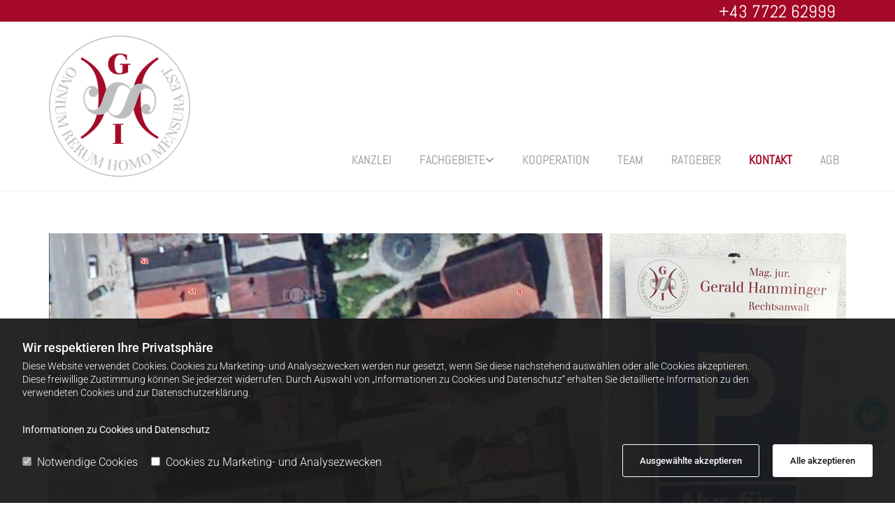

--- FILE ---
content_type: text/html; charset=UTF-8
request_url: https://www.ra-hamminger.com/kontakt
body_size: 11793
content:
<!DOCTYPE html> <html lang="de" data-currency="USD" data-lang="de" data-countrycode="de_DE" data-rHash="db5569cb0ceea481c9c118d35dbc0a14" dir="auto"> <head> <meta charset="UTF-8"/> <script>window.isCookieOptIn = true; window.whitelistedDomains = ["cdnmns\\.com","hcaptcha","youtube\\.com","ytimg\\.com","extra\\-cdn\\.com"];</script> <script> var doNoTrack = localStorage.getItem('mono_donottrack'); window.YETT_WHITELIST = [ /.*/ ]; window.YETT_UNBLOCKINLINE = true; if( window.isCookieOptIn && doNoTrack === null || String(doNoTrack) === 'true' ) { window.YETT_WHITELIST = [ new RegExp('(' + window.location.host + '|^)/assets/js(?!/reseller/padigital(-test)?)'), ].concat( window.whitelistedDomains.map( function(domain) { return new RegExp(domain); }) ); } !function(t,e){"object"==typeof exports&&"undefined"!=typeof module?e(exports):"function"==typeof define&&define.amd?define(["exports"],e):e((t=t||self).yett={})}(this,function(t){"use strict";window.MutationObserver||(window.MutationObserver=function(m){function a(t){this.i=[],this.m=t}function w(t){var e,n={type:null,target:null,addedNodes:[],removedNodes:[],previousSibling:null,nextSibling:null,attributeName:null,attributeNamespace:null,oldValue:null};for(e in t)n[e]!==m&&t[e]!==m&&(n[e]=t[e]);return n}function o(r,i){var a=l(r,i);return function(t){var e=t.length;if(i.a&&3===r.nodeType&&r.nodeValue!==a.a&&t.push(new w({type:"characterData",target:r,oldValue:a.a})),i.b&&a.b&&k(t,r,a.b,i.f),i.c||i.g)var n=function(b,t,e,h){function v(t,e,n,r,i){var a,o,l,c=t.length-1;for(i=-~((c-i)/2);l=t.pop();)a=n[l.j],o=r[l.l],h.c&&i&&Math.abs(l.j-l.l)>=c&&(b.push(w({type:"childList",target:e,addedNodes:[a],removedNodes:[a],nextSibling:a.nextSibling,previousSibling:a.previousSibling})),i--),h.b&&o.b&&k(b,a,o.b,h.f),h.a&&3===a.nodeType&&a.nodeValue!==o.a&&b.push(w({type:"characterData",target:a,oldValue:o.a})),h.g&&g(a,o)}function g(t,e){for(var n,r,i,a,o,l=t.childNodes,c=e.c,u=l.length,s=c?c.length:0,d=0,p=0,f=0;p<u||f<s;)(a=l[p])===(o=(i=c[f])&&i.node)?(h.b&&i.b&&k(b,a,i.b,h.f),h.a&&i.a!==m&&a.nodeValue!==i.a&&b.push(w({type:"characterData",target:a,oldValue:i.a})),r&&v(r,t,l,c,d),h.g&&(a.childNodes.length||i.c&&i.c.length)&&g(a,i),p++,f++):(y=!0,n||(n={},r=[]),a&&(n[i=S(a)]||(n[i]=!0,-1===(i=x(c,a,f,"node"))?h.c&&(b.push(w({type:"childList",target:t,addedNodes:[a],nextSibling:a.nextSibling,previousSibling:a.previousSibling})),d++):r.push({j:p,l:i})),p++),o&&o!==l[p]&&(n[i=S(o)]||(n[i]=!0,-1===(i=x(l,o,p))?h.c&&(b.push(w({type:"childList",target:e.node,removedNodes:[o],nextSibling:c[f+1],previousSibling:c[f-1]})),d--):r.push({j:i,l:f})),f++));r&&v(r,t,l,c,d)}var y;return g(t,e),y}(t,r,a,i);!n&&t.length===e||(a=l(r,i))}}function k(t,e,n,r){for(var i,a,o={},l=e.attributes,c=l.length;c--;)a=(i=l[c]).name,r&&r[a]===m||(u(e,i)!==n[a]&&t.push(w({type:"attributes",target:e,attributeName:a,oldValue:n[a],attributeNamespace:i.namespaceURI})),o[a]=!0);for(a in n)o[a]||t.push(w({target:e,type:"attributes",attributeName:a,oldValue:n[a]}))}function l(t,r){var i=!0;return function t(n){var e={node:n};return!r.a||3!==n.nodeType&&8!==n.nodeType?(r.b&&i&&1===n.nodeType&&(e.b=c(n.attributes,function(t,e){return r.f&&!r.f[e.name]||(t[e.name]=u(n,e)),t},{})),i&&(r.c||r.a||r.b&&r.g)&&(e.c=function(t,e){for(var n=[],r=0;r<t.length;r++)n[r]=e(t[r],r,t);return n}(n.childNodes,t)),i=r.g):e.a=n.nodeValue,e}(t)}function S(e){try{return e.id||(e.mo_id=e.mo_id||n++)}catch(t){try{return e.nodeValue}catch(t){return n++}}}function c(t,e,n){for(var r=0;r<t.length;r++)n=e(n,t[r],r,t);return n}function x(t,e,n,r){for(;n<t.length;n++)if((r?t[n][r]:t[n])===e)return n;return-1}a._period=30,a.prototype={observe:function(t,e){for(var n={b:!!(e.attributes||e.attributeFilter||e.attributeOldValue),c:!!e.childList,g:!!e.subtree,a:!(!e.characterData&&!e.characterDataOldValue)},r=this.i,i=0;i<r.length;i++)r[i].s===t&&r.splice(i,1);e.attributeFilter&&(n.f=c(e.attributeFilter,function(t,e){return t[e]=!0,t},{})),r.push({s:t,o:o(t,n)}),this.h||function(n){!function t(){var e=n.takeRecords();e.length&&n.m(e,n),n.h=setTimeout(t,a._period)}()}(this)},takeRecords:function(){for(var t=[],e=this.i,n=0;n<e.length;n++)e[n].o(t);return t},disconnect:function(){this.i=[],clearTimeout(this.h),this.h=null}};var t=document.createElement("i");t.style.top=0;var u=(t="null"!=t.attributes.style.value)?function(t,e){return e.value}:function(t,e){return"style"!==e.name?e.value:t.style.cssText},n=1;return a}(void 0));function a(e,t){var n=e&&(!t||t!==b)&&(!v.blacklist||v.blacklist.some(function(t){return t.test(e)}))&&(!v.whitelist||v.whitelist.every(function(t){return!t.test(e)}));return n&&-1===r.indexOf(e)&&(r.push(e),console.info("Script src '".concat(e,"' is blocked"))),n}function f(t){var e=t.getAttribute("src");return v.blacklist&&v.blacklist.every(function(t){return!t.test(e)})||v.whitelist&&v.whitelist.some(function(t){return t.test(e)})}var b="javascript/blocked",h=window.YETT_UNBLOCKINLINE||!1,v={blacklist:window.YETT_BLACKLIST,whitelist:window.YETT_WHITELIST},g={blacklisted:[]},r=[],y=new MutationObserver(function(t){for(var e=0;e<t.length;e++)for(var i=t[e].addedNodes,n=function(t){var n=i[t];if(1===n.nodeType&&"SCRIPT"===n.tagName&&!n.hasAttribute("data-noblock")){var e=n.src,r=n.type;if(a(e,r)){g.blacklisted.push(n.cloneNode()),n.type=b;n.addEventListener("beforescriptexecute",function t(e){n.getAttribute("type")===b&&e.preventDefault(),n.removeEventListener("beforescriptexecute",t)}),n.parentElement&&n.parentElement.removeChild(n)}}},r=0;r<i.length;r++)n(r)});y.observe(document.documentElement,{childList:!0,subtree:!0});var o=document.createElement;document.createElement=function(){for(var t=arguments.length,e=new Array(t),n=0;n<t;n++)e[n]=arguments[n];if("script"!==e[0].toLowerCase())return o.bind(document).apply(void 0,e);var r=o.bind(document).apply(void 0,e),i=r.setAttribute.bind(r);try{Object.defineProperties(r,{src:{get:function(){return r.getAttribute("src")},set:function(t){return a(t,r.type)&&!r.hasAttribute("data-noblock")&&i("type",b),i("src",t),!0}},type:{set:function(t){var e=a(r.src,r.type)&&!r.hasAttribute("data-noblock")?b:t;return i("type",e),!0}}}),r.setAttribute=function(t,e){"type"===t||"src"===t?r[t]=e:HTMLScriptElement.prototype.setAttribute.call(r,t,e)}}catch(t){console.warn("Yett: unable to prevent script execution for script src ",r.src,".\n",'A likely cause would be because you are using a third-party browser extension that monkey patches the "document.createElement" function.')}return r};var m=new RegExp("[|\\{}()[\\]^$+*?.]","g");t.unblock=function(){for(var t=arguments.length,n=new Array(t),e=0;e<t;e++)n[e]=arguments[e];n.length<1?(v.blacklist=[],v.whitelist=[]):(v.blacklist&&(v.blacklist=v.blacklist.filter(function(e){return n.every(function(t){return"string"==typeof t?!e.test(t):t instanceof RegExp?e.toString()!==t.toString():void 0})})),v.whitelist&&(v.whitelist=v.whitelist.concat(n.map(function(e){if("string"==typeof e){var n=".*"+e.replace(m,"\\$&")+".*";if(v.whitelist.every(function(t){return t.toString()!==n.toString()}))return new RegExp(n)}else if(e instanceof RegExp&&v.whitelist.every(function(t){return t.toString()!==e.toString()}))return e;return null}).filter(Boolean))));for(var r=document.querySelectorAll('script[type="'.concat(b,'"]')),i=0;i<r.length;i++){var a=r[i];f(a)&&(a.type="application/javascript",g.blacklisted.push(a),a.parentElement.removeChild(a))}for(var o=g.blacklisted.length-1;0<=o;--o){var l=g.blacklisted[o];if(f(l)){var c=document.createElement("script");c.setAttribute("src",l.src),c.setAttribute("type","application/javascript"),document.head.appendChild(c),g.blacklisted.splice(o,1)}}if(v.blacklist&&v.blacklist.length<1&&y.disconnect(),h)for(var u=document.querySelectorAll('script[type="javascript/inlineblocked"]'),s=0;s<u.length;s++){var d=u[s],p=document.createElement("script");p.type="text/javascript",p.innerText=d.innerText,d.parentNode.replaceChild(p,d)}},Object.defineProperty(t,"__esModule",{value:!0})}); </script><meta property="og:type" content="website"><meta property="og:url" content="https://www.ra-hamminger.com/kontakt"><meta property="og:image" content="https://www.ra-hamminger.com"><link rel='canonical' href='https://www.ra-hamminger.com/kontakt'/><meta name="viewport" content="width=device-width, initial-scale=1"><link rel='shortcut icon' type='image/x-icon' href='https://site-assets.cdnmns.com/108ab34d214b6bd35fa24bb0b75a9731/css/img/favicon.ico'/><link rel="preload" href="https://css-fonts.eu.extra-cdn.com/css?family=Roboto:300,500&display=swap" as="style"><link href="https://css-fonts.eu.extra-cdn.com/css?family=Roboto:300,500&display=swap" rel="stylesheet"><link rel="stylesheet" href="https://site-assets.cdnmns.com/108ab34d214b6bd35fa24bb0b75a9731/css/grids.css?1768836001521"><link rel="stylesheet" href="https://site-assets.cdnmns.com/108ab34d214b6bd35fa24bb0b75a9731/css/hcaptcha.css?1768836001521"><link rel="stylesheet" href="/assets/user-style.css?1755514718"><link rel="stylesheet" id="style_site" href="/assets/sitestyle.css?1755514718"><link rel="stylesheet" href="https://site-assets.cdnmns.com/108ab34d214b6bd35fa24bb0b75a9731/css/external-libs.css?1768836001521"><!--[if lt IE 9]><script src="https://site-assets.cdnmns.com/108ab34d214b6bd35fa24bb0b75a9731/js/html5shiv.js"></script><script src="https://site-assets.cdnmns.com/108ab34d214b6bd35fa24bb0b75a9731/js/respond.js"></script><![endif]--><script>if ('serviceWorker' in navigator){navigator.serviceWorker.getRegistrations().then(function(registrations) { for(registration in registrations) { registration.unregister(); }}); }</script><link rel="preconnect" href="https://site-assets.cdnmns.com/" crossorigin><link rel="preconnect" href="https://fonts.prod.extra-cdn.com/" crossorigin><style> #infobar { bottom: 0; top: inherit; } .stickyEngagementWrapper { top: 300px !important; } </style> <meta name="google-site-verification" content="q1bcy0AwUrlKVlpNFW5TI6ZfAcQSxMzdK1YXtBIFDgE"/> <meta name="google-site-verification" content="cS1RxxjtGB-w1MHHazyfZ1pw80aJIwbMIu839bqTLbI"/> <script>window.ASSETSURL='https://site-assets.cdnmns.com/108ab34d214b6bd35fa24bb0b75a9731';</script></head> <body id="p1229" data-dateformat='d/m/Y' data-req="engagements,lazyload,quicklink"> <script> var dataLayer = dataLayer || []; dataLayer = [{ 'envelopeID': '882313', 'industry': '', 'customer_ua_accountID': '', 'envelopeHostname': 'www.ra-hamminger.com', 'SID': '474175', 'cms': 'm' }]; </script> <script>(function(w,d,s,l,i){w[l]=w[l]||[];w[l].push({'gtm.start': new Date().getTime(),event:'gtm.js'});var f=d.getElementsByTagName(s)[0], j=d.createElement(s),dl=l!='dataLayer'?'&l='+l:'';j.async=true;j.src= 'https://www.googletagmanager.com/gtm.js?id='+i+dl;f.parentNode.insertBefore(j,f); })(window,document,'script','dataLayer','GTM-TVLVC2');</script> <script src='https://site-assets.cdnmns.com/108ab34d214b6bd35fa24bb0b75a9731/js/reseller/herold/herold_tracker.js'></script> <div id="r5001" class="row designRow"> <div class="container container-fluid"><div class="col col-sm-12"> <header data-req="headerfixed" data-settings="headerfixed-lg,headerfixed-md,headerfixed-sm,headerminify-lg,headerminify-md,headerminify-sm"><div id="r3894" class="row "> <div class="container container-fixed "><div id="c4480" class="col col-sm-12 col-lg-12 col-md-12"><div id="m2426" class="module text"><p class="custom5" style="text-align: right;"><span class="iconfont "></span>&nbsp;<a data-global="phone"  href="tel:+43772262999" data-track-event="click" data-track-action="phone_link">+43 7722 62999</a></p></div> </div> </div> </div> <div id="r5000" class="row "> <div class="container container-fixed "><div id="c5000" class="col col-sm-10 col-lg-4 col-md-3"><a href="/"  title="Logo" aria-label="Logo" class="imageModuleWrap" id="w_m1985" data-track-event="click" data-track-action="internal_link_clicked"> <img src="[data-uri]" alt="Company Logo" data-author="" width="2190" height="2190" fetchpriority="high"/> <noscript data-lazyload-src="/uploads/kpopOGl8/216x0_202x0/Logo_1.png" data-lazyload-id="m1985" data-lazyload-class="module image" data-lazyload-alt="Company Logo"> <img id="m1985" class="module image" src="/uploads/kpopOGl8/216x0_202x0/Logo_1.png" alt="Company Logo" width="2190" height="2190" data-author="" fetchpriority="high"/> </noscript> </a> </div> <div id="c4354" class="col col-sm-2 col-lg-8 col-md-12 flexCol"><div id="m4218" class="module autospacer"></div> <div class="flexWrap"> <nav id="m5000" class="module nav" data-settings="vertical=false,direction=right,push=true,activeParent=false,verticalNav-sm=true" aria-label="Navigation" tabindex="-1"> <ul class="navContainer"><li class=""> <a href="/" data-track-event="click" data-track-action="internal_link_clicked">Kanzlei</a> </li><li class=""> <a href="/fachgebiete" data-track-event="click" data-track-action="internal_link_clicked">Fachgebiete</a> <ul><li class=""> <a href="/fachgebiete/konsumentenrechte" data-track-event="click" data-track-action="internal_link_clicked">Konsumentenrechte</a> </li><li class=""> <a href="/fachgebiete/erbrecht" data-track-event="click" data-track-action="internal_link_clicked">Erbschaft planen</a> </li></ul> </li><li class=""> <a href="/kooperation" data-track-event="click" data-track-action="internal_link_clicked">Kooperation</a> </li><li class=""> <a href="/team" data-track-event="click" data-track-action="internal_link_clicked">Team</a> </li><li class=""> <a href="/ratgeber" data-track-event="click" data-track-action="internal_link_clicked">Ratgeber</a> </li><li class=" active"> <a href="/kontakt" data-track-event="click" data-track-action="internal_link_clicked">Kontakt</a> </li><li class=" hidden-lg hidden-md hidden-sm"> <a href="/impressum" data-track-event="click" data-track-action="internal_link_clicked">Impressum</a> </li><li class=" hidden-lg hidden-md hidden-sm"> <a href="/datenschutzerklarung" data-track-event="click" data-track-action="internal_link_clicked">Datenschutzerklärung</a> </li><li class=""> <a href="/agb" data-track-event="click" data-track-action="internal_link_clicked">AGB</a> </li></ul> </nav></div> </div> </div> </div> </header><div id="r5002" role="main" class="row designRow"> <div class="container container-fluid"><div class="col col-sm-12"><div id="r2005" class="row "> <div class="container container-fixed"><div id="c3919" class="col col-sm-12"> <div class="imageModuleWrap" id="w_m3806"> <img src="[data-uri]" alt="" data-author="" width="1885" height="925" fetchpriority="high"/> <noscript data-lazyload-src="/uploads/eBZN4ANW/767x0_1140x0/2Parkplatz2.jpg" data-lazyload-id="m3806" data-lazyload-class="module image" data-lazyload-alt=""> <img id="m3806" class="module image" src="/uploads/eBZN4ANW/767x0_1140x0/2Parkplatz2.jpg" alt="" width="1885" height="925" data-author="" fetchpriority="high"/> </noscript> </div></div> </div> </div> <div class="row "> <div class="container container-fixed"><div id="c2712" class="col col-sm-12 col-lg-12 col-md-11"><div id="m1437" class="module text"><h2 class="subtitle">Standort&nbsp;</h2><p class="bodytext">Die Kanzlei Hamminger befindet sich <span style="font-weight: bold;">im Zentrum von 5280 Braunau am Inn</span>. Die Hauptkanzlei befindet sich im 1. Stock.</p><p class="bodytext">Auf vorherige Anfrage ist auch eine barrierefreie Beratung (Rollstuhl, Rollator, etc.) in einem Gebäude in unmittelbarer Nähe der Kanzlei möglich.</p><p>&nbsp;</p><p>&nbsp;</p><p class="subtitle">Parkplatz</p><p class="bodytext">Die Kanzlei verfügt über einen Kunden-Parkplatz in der Linzer Straße, der für Kunden der Kanzlei kostenlos ist. Der Kundenparkplatz ist ausgeschildert und befindet sich neben dem Lokal „Gugg“, etwa 50 Meter westlich des Kanzleieinganges in der Linzer Straße.&nbsp;</p></div> </div> </div> </div> <div class="row "> <div class="container container-fixed"><div id="c2276" class="col col-sm-12 col-lg-5 col-md-6"><div id="m4474" class="module text"><p class="headline" style="text-align: left;">Mag. Gerald Hamminger</p><p class="bodytext" style="text-align: left;">Linzer Straße 1</p><p class="bodytext" style="text-align: left;">5280&nbsp;Braunau am Inn</p><p class="bodytext" style="text-align: left;">&nbsp;</p><p class="bodytext" style="text-align: left;">Austria</p><p class="bodytext" style="text-align: center;">&nbsp;</p><p class="bodytext" style="text-align: left;"><a data-global="phone"  href="tel:+43772262999" data-track-event="click" data-track-action="phone_link"><span class="monoglobalWrap">+43 7722 62999</span></a></p><p class="bodytext" style="text-align: left;"><a href="mailto:âhamminger@rabr.atâ" data-track-event="click" data-track-action="email_link">hamminger@rabr.at</a></p></div> <div id="m4954" class="module text"><h2 class="preamble" style="text-align: center;">Öffnungszeiten</h2><p><br></p></div> </div> <div class="col col-sm-12 col-lg-7 col-md-6"><div id="m2032" class="module text"><h2 class="subtitle">Anfrage</h2></div> <form method="post" id="m2542" class="module form" data-url="?m=m2542" data-req="form,ext-https://js.hcaptcha.com/1/api.js?onload=formsInitHcaptcha&render=explicit" data-settings="margin=1" data-track-action="custom_form" onsubmit="return _monoForm.submitForm(this);"> <div class="fields clear"> <div class="field w100 "> <label for="m2542_field_0">Name</label> <input type="text" name="field_0" autocomplete="on" id="m2542_field_0" placeholder=""/> </div> <div class="field w100 "> <label for="m2542_field_1">Telefon</label> <input type="text" name="field_1" autocomplete="on" id="m2542_field_1" placeholder=""/> </div> <div class="field w100 "> <label for="m2542_field_2">E-Mail*</label> <input type="text" data-type="email" name="field_2" autocomplete="email" id="m2542_field_2" placeholder="" data-required="true" aria-required="true"/> </div> <div class="field w100 "> <label for="m2542_field_3">Nachricht*</label> <textarea name="field_3" id="m2542_field_3" data-required="true" aria-required="true" placeholder=""></textarea> </div> <input type="hidden" name="__requestToken" value="77097b72f5ddc2543729c1daa561dfd3845af50735ff8d4a801a69352f47b324"/> <div class="field veiled" style="display:none;height:0px" aria-hidden="true" tabindex="-1"> <label for="92ae67bc" style="display: none;">Spam protection</label> <textarea id="92ae67bc" name="92ae67bc" placeholder="Lorem ipsum"></textarea> </div> <input type="hidden" name="_ha_seed" value="92ae67bc"/> </div> <div class="optins clear"> <div class="field w100 optin"> <div class="form_option"><input type="checkbox" name="optin_field_0" id="m2542_optin_field_0" value="1" data-required="true"/><label class="label_optin_field_0" for="m2542_optin_field_0"><a class="optinLink" rel="nofollow noopener" target="_blank" href="/datenschutzerklarung" data-track-event="click" data-track-action="internal_link_clicked">Es werden personenbezogene Daten übermittelt und für die in der Datenschutzerklärung beschriebenen Zwecke verwendet. *</a></label> </div> </div> </div> <div class="h-captcha" data-sitekey="76e5ed29-5d40-4f15-b471-4c89196dac3b" data-callback="onHcaptchaSuccess" data-invisible="true"></div> <div id="errors_m2542"> </div> <input type="hidden" name="form_m2542" value="1"> <input type="submit" class="button " value="Absenden"> <div class="hcaptcha-badge bodytext hide bottomright"> <div class="hcaptcha-badge-logo-wrapper"> <div class="hcaptcha-badge-logo"></div> <div class="hcaptcha-badge-text">hCaptcha</div> </div> <div class="hcaptcha-badge-legal">Diese Webseite ist durch hCaptcha geschützt. Es gelten die
<a href="https://hcaptcha.com/privacy">Datenschutz-Bestimmungen</a> und
<a href="https://hcaptcha.com/terms">Geschäftsbedingungen</a>.</div> </div> </form> </div> </div> </div> <div id="r3197" class="row "> <div class="container container-fluid"><div id="c3585" class="col col-sm-12"><div id="m1655" class="module map osmap" data-url="?m=m1655" data-req="mapbox-gl,leaflet,osmap"> <div class="map-container cookieconsent-optin-marketing" aria-label="Linzer Straße 1, Braunau am Inn, , 5280" data-address="Linzer Straße 1, Braunau am Inn, , 5280" data-zoom="16"></div> </div> </div> </div> </div> </div> </div> </div> <footer><div id="r1074" class="row "> <div class="container container-fixed colsStack"><div class="col col-sm-12 col-lg-3 col-md-3"><div id="m3477" class="module text"><p class="smallsubtitle">Adresse</p></div> <div id="m1028" class="module text"><p>Mag. Gerald Hamminger</p><p class="footertext">Linzer Straße 1</p><p class="footertext">5280&nbsp;Braunau am Inn</p><p class="footertext">Tel.:&nbsp;<a data-global="phone"  href="tel:+43772262999" data-track-event="click" data-track-action="phone_link">+43 7722 62999</a><br></p><p class="footertext">E-Mail:&nbsp;<a href="mailto:hamminger@rabr.at" data-track-event="click" data-track-action="email_link">hamminger@rabr.at</a></p></div> </div> <div class="col col-md-3 col-lg-3 col-sm-12"><div id="m2300" class="module text"><p class="smallsubtitle">Öffnungszeiten</p></div> <div class="module openinghours2" id="m3517"> <p class="day clear footertext"> <span class="dayLabel">Montag - Freitag</span> <span class="ranges"> <span>07:30 - 12:30</span> <span>13:30 - 17:30</span> </span> </p> <p class="day clear footertext"> <span class="dayLabel">Samstag - Sonntag</span> <span class="ranges"> <span>geschlossen</span> </span> </p> </div> </div> <div id="c4692" class="col col-sm-12 col-md-6 col-lg-6"><div id="m4672" class="module map osmap osmap" data-url="?dm=m4672" data-req="mapbox-gl,leaflet,osmap" data-animate=""> <div class="map-container cookieconsent-optin-marketing" aria-label="Linzer Straße 1 5280 Braunau am Inn Austria" data-address="Linzer Straße 1 5280 Braunau am Inn Austria" data-zoom="18"></div> </div> </div> <div class="col col-sm-12 col-md-12 col-lg-12"><div id="m3027" class="module text"><p style="text-align: left;"><a href="/impressum" data-track-event="click" data-track-action="internal_link_clicked">Impressum</a> | <a href="/datenschutzerklarung" data-track-event="click" data-track-action="internal_link_clicked">Datenschutzerklärung</a>&nbsp;|&nbsp;<a href="/kontakt" data-track-event="click" data-track-action="internal_link_clicked">Kontakt</a></p></div> </div> </div> </div> </footer> <!-- Hardcoded border-top-width: 0px; and HEROLD are aware of this hacky fix --> <div class="row brandfooter noPadding" style="border-top-width: 0px;"> <div class="container container-fixed"> <div class="brandTextAlternativeContainer" style="justify-content: space-between;width: 100%;"> <a href='https://www.herold.at/marketing/websites/' target="_blank" rel="noopener" data-track-event="click" data-track-action="link_clicked"> <span class="brandingText" style="padding-right:10px" onmouseover="this.style.textDecoration='underline'" onmouseout="this.style.textDecoration='none'">Website erstellt von HEROLD</span> </a> <a href="https://www.herold.at/marketing/" target="_blank" rel="noopener" data-track-event="click" data-track-action="link_clicked"> <img src="https://site-assets.cdnmns.com/108ab34d214b6bd35fa24bb0b75a9731/css/img/herold/logo.png" alt="Online Marketing von HEROLD"/> </a> </div> </div> </div></div> </div> </div> <a href='#' data-req="scrollTop" class='scrollIcon hidden bottom_right' aria-label="Zum Anfang der Seite gehen" data-track-event="click" data-track-action="internal_link_clicked"> <span></span> </a><script async nomodule src="https://site-assets.cdnmns.com/108ab34d214b6bd35fa24bb0b75a9731/js/loader-polyfills.js?1768836001521"></script><script async src="https://site-assets.cdnmns.com/108ab34d214b6bd35fa24bb0b75a9731/js/loader.js?1768836001521"></script><script type='application/ld+json'>{"@context":"http://schema.org","@type":"LocalBusiness","@id":"https://www.ra-hamminger.com/#global_business","name":"Mag. Gerald Hamminger","address":{"@type":"PostalAddress","streetAddress":"Linzer Stra\u00dfe 1","addressLocality":"Braunau am Inn","addressRegion":"","postalCode":"5280","addressCountry":"Austria"},"email":"hamminger@rabr.at","telephone":"+43 7722 62999","url":"https://www.ra-hamminger.com","openingHoursSpecification":[{"@type":"OpeningHoursSpecification","dayOfWeek":"http://schema.org/Monday","opens":"07:30","closes":"12:30"},{"@type":"OpeningHoursSpecification","dayOfWeek":"http://schema.org/Tuesday","opens":"15:15"},{"@type":"OpeningHoursSpecification","dayOfWeek":"http://schema.org/Wednesday","opens":"00:00","closes":"23:45"},{"@type":"OpeningHoursSpecification","dayOfWeek":"http://schema.org/Thursday","opens":"00:00","closes":"23:45"},{"@type":"OpeningHoursSpecification","dayOfWeek":"http://schema.org/Friday","opens":"00:00","closes":"23:45"},{"@type":"OpeningHoursSpecification","dayOfWeek":"http://schema.org/Saturday","opens":"15:16"},{"@type":"OpeningHoursSpecification","dayOfWeek":"http://schema.org/Sunday"}],"makesOffer":[{"@type":"Offer","url":"","price":"","description":"","name":""}],"logo":"https://www.ra-hamminger.com/uploads/kpopOGl8/Logo_1.png"}</script> <div data-req='monooverlay' data-overlay-content='cookie-overlay'> <div class='overlayHeader'> <p class='overlayTitle'>Informationen zu Cookies und Datenschutz</p> </div> <div class='overlay-content text'><p>Diese Website verwendet Cookies. Dabei handelt es sich um kleine Textdateien, die mit Hilfe des Browsers auf Ihrem Endgerät abgelegt werden. Sie richten keinen Schaden an.</p><p>Cookies, die unbedingt für das Funktionieren der Website erforderlich sind, setzen wir gemäß Art 6 Abs. 1 lit b) DSGVO (Rechtsgrundlage) ein. Alle anderen Cookies werden nur verwendet, sofern Sie gemäß Art 6 Abs. 1 lit a) DSGVO (Rechtsgrundlage) einwilligen.</p><br/> <p>Sie haben das Recht, Ihre Einwilligung jederzeit zu widerrufen. Durch den Widerruf der Einwilligung wird die Rechtmäßigkeit der aufgrund der Einwilligung bis zum Widerruf erfolgten Verarbeitung nicht berührt. Sie sind nicht verpflichtet, eine Einwilligung zu erteilen und Sie können die Dienste der Website auch nutzen, wenn Sie Ihre Einwilligung nicht erteilen oder widerrufen. Es kann jedoch sein, dass die Funktionsfähigkeit der Website eingeschränkt ist, wenn Sie Ihre Einwilligung widerrufen oder einschränken.</p><br/> <p>Das Informationsangebot dieser Website richtet sich nicht an Kinder und Personen, die das 16. Lebensjahr noch nicht vollendet haben.</p><br/> <p>Um Ihre Einwilligung zu widerrufen oder auf gewisse Cookies einzuschränken, haben Sie insbesondere folgende Möglichkeiten:</p><ul><li>Verwenden Sie die Einstellungen Ihres Browsers. Details dazu finden Sie in der Hilfe-Funktion Ihres Browsers.</li><li>Sie können unter <a href=http://www.youronlinechoices.com/uk/your-ad-choices target="_blank" rel="noopener">http://www.youronlinechoices.com/uk/your-ad-choices</a> analysieren lassen, welche Cookies bei Ihnen verwendet werden und diese einzeln oder gesamt deaktivieren lassen. Es handelt sich dabei um ein Angebot der European Interactive Digital Advertising Alliance.</li></ul><p><b>Notwendige Cookies:</b></p><p><b>Die Website kann die folgenden, für die Website essentiellen, Cookies zum Einsatz bringen:</b></p><ul><li><b>Site session</b><br>Zweck: Um Sie von anderen Besucherinnen/Besuchern dieser Website zu unterscheiden.<br>Speicherdauer: Browser Session</li><li><b>Preferred language</b><br>Zweck: Bei mehrsprachigen Websites können wir Ihre bevorzugte Sprache so auch beim nächsten Mal wieder laden.<br>Speicherdauer: 1 Jahr</li><li><b>Currency</b><br>Zweck: Wenn ein Webshop zum Einsatz kommt, können wir bei Ihrem nächsten Besuch dieselbe Währung anzeigen, die Sie gewohnt sind. <br>Speicherdauer: 30 Tage</li></ul><br/> <p><b> Optionale Cookies zu Marketing- und Analysezwecken:</b></p><ul><li><b>Google Recaptcha</b><br>Zweck: Mithilfe von Google Recaptcha können wir validieren, ob Sie ein menschlicher Besucher, oder aber ein automatischer Bot sind. Mit diesem Zweck reduzieren wir Spam-Anfragen über die Website.<br> </li><li><b>Google Analytics</b><br>Zweck: Ermöglicht Analysen zur Anzahl und Dauer von Website-Besuchen. Mithilfe dieser Daten können wir die Website weiter verbessern und an Ihre Anforderungen als Besucher anpassen. <br> </li><li><b>Wufoo</b><br>Zweck: Verfügbarkeit, Versand und Speicherung von Online-Website-Formularen. <br></li><li><b>HEROLD Bewertungen</b><br>Zweck: Anzeige der HEROLD.at User-Bewertungen. <br></li><li><b>Facebook</b><br>Zweck: Anzeige von Social-Media-Beiträgen, Likes u. ä.<br/> Die Inhalte werden direkt von Facebook geladen und es kann zur Übertragung persönlicher Daten an die Server von Facebook kommen. <br></li><li><b> Adplorer</b><br>Zweck: Verwaltung und Tracking von Online-Werbekampagnen. <br></li><li><b>Feratel/Deskline</b><br>Zweck: Anbindung von Online-Buchungs-Diensten. <br></li><li><b>Seekda</b><br>Zweck: Anbindung von Online-Buchungs-Diensten. <br></li><li><b>Easybooking</b><br>Zweck: Anbindung von Online-Buchungs-Diensten. <br></li><li><b>Booking.com</b><br>Zweck: Anbindung von Online-Buchungs-Diensten. <br></li><li><b>Holidaycheck</b><br>Zweck: Bewertung von Dienstleistungen. <br></li><li><b>Google Maps </b><br>Zweck: Bereitstellung von Kartendiensten. <br></li><li><b>Yext</b><br>Zweck: Anzeige einheitlicher Unternehmens- und Leistungs-Daten auf mehreren Kanälen. <br></li><li><b>Vimeo</b><br>Zweck: Hosting und Anzeige von Videos. <br></li></ul><br/> <p>Cookies, die zu Marketing- und Analysezwecken gesetzt werden, werden zumeist länger als die jeweilige Session gespeichert; die konkrete Speicherdauer ist dem jeweiligen Informationsangebot des Anbieters zu entnehmen.</p><p>Weitere Informationen zur Verwendung von personenbezogenen Daten im Zusammenhang mit der Nutzung dieser Website finden Sie in unserer <a href=datenschutzerklarung>Datenschutzerklärung</a> gemäß Art 13 DSGVO.</p></div> </div><script data-req='cookie'>_monoCookie = {"topbar":{"type":"optIn","position":"bottom","texts":{"headline":"Wir respektieren Ihre Privatsph\u00e4re","description":"Diese Website verwendet Cookies. Cookies zu Marketing- und Analysezwecken werden nur gesetzt, wenn Sie diese nachstehend ausw\u00e4hlen oder alle Cookies akzeptieren. Diese freiwillige Zustimmung k\u00f6nnen Sie jederzeit widerrufen. Durch Auswahl von \u201eInformationen zu Cookies und Datenschutz\u201c erhalten Sie detaillierte Information zu den verwendeten Cookies und zur Datenschutzerkl\u00e4rung.","acceptBtnText":"Alle akzeptieren","acceptSelectedBtnText":"Ausgew\u00e4hlte akzeptieren","agreeBtnText":"OK","checkbox-necessary":"Notwendige Cookies","checkbox-thirdparty":"Cookies zu Marketing- und Analysezwecken","general-cookies":"Cookies","withdraw-headline-1":"Zustimmungs-ID","withdraw-description-1":"Wir speichern eine Zustimmungs-ID, um die Einwilligung der Besucher zu dokumentieren und nachverfolgen zu k\u00f6nnen. Diese ID ist zuf\u00e4llig und vollst\u00e4ndig anonymisiert. Falls Sie f\u00fcr diese Webseite einen Nachweis Ihrer Zustimmung anfordern m\u00f6chten, geben Sie bitte die Zustimmungs-ID an. Bitte beachten Sie, dass wenn Sie Cookies in Ihrem Browser l\u00f6schen, diese ID ebenfalls gel\u00f6scht wird und wir Ihre eindeutige Zustimmung nicht mehr nachvollziehen k\u00f6nnen.","withdraw-uuid-1":"Ihre Zustimmungs-ID:","withdraw-headline-2":"R\u00fccknahme der Zustimmung","withdraw-description-2":"Durch Klicken des Buttons auf diesem Banner widerrufen Sie Ihre Zustimmung, die Sie zuvor zum Laden von Cookies auf dieser Webseite gegeben haben. Wenn Sie die Webseite das n\u00e4chste Mal besuchen, wird der Cookie-Benachrichtigungsbanner erneut angezeigt und Sie k\u00f6nnen Ihre Cookie-Einstellungen ausw\u00e4hlen.","withdraw-consent-button":"Cookie-Zustimmung widerrufen"},"privacyLink":"<a href=\"#\" data-overlay-trigger='click' data-overlay-open='cookie-overlay'>Informationen zu Cookies und Datenschutz<\/a>","hasOverlay":true,"hasOverlayApiKey":false},"enableOptOut":"true","consent":{"authorization":"eyJ0eXAiOiJKV1QiLCJhbGciOiJIUzI1NiJ9.eyJyZXNlbGxlck5hbWUiOiJoZXJvbGQiLCJzaXRlSWQiOiI4ODIzMTMifQ.iVxmCX7e-9UgF6PgJ6RQrRpjpWwNLGbi4z2QkNBrH_4","url":"https:\/\/r71mn9p6ie.execute-api.eu-central-1.amazonaws.com\/prod\/"}};</script><!-- Mono global site tag (gtag.js) - Google Analytics --> <script async src='https://www.googletagmanager.com/gtag/js?id=G-WH286820CP'></script> <script> window.dataLayer = window.dataLayer || []; function gtag(){dataLayer.push(arguments);} gtag('js', new Date()); gtag('config', 'G-WH286820CP', { 'anonymize_ip': true, 'send_page_view': false, 'custom_map': {'dimension1': 'monoSiteId', 'dimension2': 'monoRendering'} }); gtag('event', 'monoAction', { 'monoSiteId': '882313', 'monoRendering': 'website'}); gtag('event', 'page_view', { 'monoSiteId': '882313', 'monoRendering': 'website'}); var _mtr = _mtr || []; _mtr.push(['addTracker', function (action) { gtag('event', action, { 'send_to': 'G-WH286820CP', 'event_label': 'monoAction', 'monoSiteId': '882313', 'monoRendering': 'website' }); }]); _mtr.push(['addRawTracker', function() { gtag.apply(gtag,arguments); }]); </script> </body> </html>

--- FILE ---
content_type: text/css
request_url: https://www.ra-hamminger.com/assets/sitestyle.css?1768836001521
body_size: 3936
content:
.headline { font-size:37px; line-height:1.2em; letter-spacing:0.09em; margin-bottom:20px; font-family:Abel; color:rgb(164, 10, 40); text-transform:uppercase; text-decoration:none;} .headline a:hover { text-decoration:underline;} .headline a { font-weight:800; color:rgb(164, 10, 40);} nav { text-align:right; float:right;} nav > ul li > a { color:rgb(149, 149, 149); font-size:18px; font-family:Abel; transition:all 0.25s ease-out 0s; font-weight:300;} nav:before { font-size:30px; color:rgb(69, 69, 69);} nav > ul > li > ul a { font-size:14px;} nav > ul li > a:hover { color:rgba(164, 10, 40, 0.88); font-weight:400;} nav > ul li a { padding-top:5px; padding-right:0px; padding-bottom:5px; padding-left:0px; margin-top:0px; margin-right:0px; margin-left:20px; text-transform:uppercase; text-align:left; background-color:rgba(0, 0, 0, 0); border-top-width:10px; border-right-width:10px; border-bottom-width:10px; border-left-width:10px;} nav > ul > li > ul li a { background-color:rgb(255, 255, 255); border-color:rgb(255, 255, 255); margin-bottom:0px; border-bottom-width:0px; padding-left:10px; padding-right:10px; padding-top:10px; padding-bottom:10px;} nav.opened-menu > ul { background-color:rgb(255, 255, 255);} nav > ul .closeBtn { color:rgb(204, 204, 204);} nav > ul li.active > a { color:rgb(164, 10, 40); font-weight:800;} .nav { padding-top:0px; padding-right:0px; padding-bottom:0px; padding-left:0px; margin-top:0px; margin-right:0px; margin-bottom:0px; margin-left:0px;} .subtitle { font-size:25px; line-height:1.2em; letter-spacing:0em; margin-bottom:20px; color:rgba(164, 10, 40, 0.88); font-family:Abel;} .preamble { font-size:21px; line-height:1.5em; letter-spacing:0em; margin-bottom:5px; font-family:Abel; color:rgb(255, 255, 255); text-align:center;} .bodytext { line-height:1.6em; margin-bottom:5px; font-size:16px; font-family:Abel; text-align:left;} .smalltext { line-height:1.2em; letter-spacing:0em; font-size:11px; margin-bottom:5px;} body { color:rgb(69, 69, 69); font-size:16px; font-family:Roboto; line-height:1.2em; font-weight:400; background-color:rgb(255, 255, 255);} body a { text-decoration:none; color:rgba(164, 10, 40, 0.88);} body a:hover { color:rgb(164, 10, 40);} .button { margin-bottom:40px; border-radius:3px; border-width:0px; font-weight:300; color:rgb(255, 255, 255); background-color:rgb(69, 69, 69); padding-top:12px; padding-right:25px; padding-bottom:13px; padding-left:25px; display:table; margin-left:0; margin-right:auto; font-family:Abril Fatface;} .button:hover { color:rgb(255, 255, 255); background-color:rgb(69, 69, 69);} .button .buttonIcon.fa { margin-right:10px;} .form { margin-bottom:40px; padding-top:0px; padding-right:0px; padding-bottom:0px; padding-left:0px;} .form label { padding-bottom:0px; margin-bottom:10px; line-height:1.2em;} .form input[type=checkbox]+span,.form input[type=radio]+span { margin-left:10px; margin-right:20px; margin-bottom:20px; line-height:1.6em;} .form input[type=text],.form textarea,.form select { border-radius:3px; border-width:1px; border-color:rgb(204, 204, 204); color:rgb(69, 69, 69); font-size:14px; padding-top:10px; padding-right:10px; padding-bottom:10px; padding-left:10px; margin-top:0px; margin-right:0px; margin-bottom:20px; margin-left:0px; background-color:rgb(255, 255, 255);} .form input[type=submit] { margin-top:20px; margin-bottom:0px;} .text { margin-bottom:40px; padding-top:0px; padding-right:0px; padding-bottom:0px; padding-left:0px;} .image { margin-bottom:40px; padding-top:0px; padding-right:0px; padding-bottom:0px; padding-left:0px;} .map { margin-bottom:40px;} .gallery { margin-bottom:40px;} .row { padding-top:60px; padding-right:30px; padding-bottom:20px; padding-left:30px; background-color:rgb(255, 255, 255);} .col { margin-bottom:0px; padding-left:15px; padding-right:15px; margin-top:0px; padding-bottom:0px;} .custom1 { color:rgb(255, 255, 255); font-family:Abel;} .custom2 { font-family:Abel;} .custom4 {} .custom5 { font-family:Abel; color:rgb(164, 10, 40); font-size:25px; text-align:center;} .custom5 a { color:rgb(255, 255, 255);} .custom5 a:hover { color:rgb(255, 255, 255); text-decoration:underline;} .custom3 {} .smallsubtitle { font-size:20px; line-height:1.2em; margin-bottom:5px; color:rgba(164, 10, 40, 0.88); font-family:Abel;} .spottext { font-size:60px; color:rgb(255, 255, 255); line-height:1.2em; text-align:center; margin-bottom:20px; font-family:Abel; letter-spacing:0.05em; text-transform:uppercase;} .spottext a { color:rgb(255, 255, 255);} .spottext a:hover { color:rgb(255, 255, 255);} .footertext { font-size:13px; line-height:1.6em; margin-bottom:0px; font-family:Abel;} .companyname { font-size:22px; text-align:left; line-height:1.2em; font-family:Abel;} .companyname a { color:rgb(69, 69, 69);} .companyname a:hover { color:rgb(69, 69, 69);} .smallspottext { line-height:1.5em; color:rgb(255, 255, 255); text-align:center; font-size:20px; margin-bottom:5px; font-family:Abel;} .smallspottext a { color:rgb(255, 255, 255);} .smallspottext a:hover { color:rgb(255, 255, 255);} .locale { text-align:right;} .locale ul li a { transition:all 0.25s ease-in 0s; color:rgb(241, 241, 241); font-size:14px;} .locale ul li { background-color:rgb(187, 189, 190); padding-top:5px; padding-right:15px; padding-bottom:5px; padding-left:15px;} .locale ul li a:hover { color:rgb(255, 255, 255);} .locale ul li.active a { color:rgb(255, 255, 255);} .locale ul li a i+span {} .button2 { font-size:18px; border-width:2px; line-height:1em; margin-bottom:40px; border-radius:3px; color:rgb(255, 255, 255); display:table; margin-left:auto; margin-right:auto; padding-top:19px; padding-right:30px; padding-bottom:20px; padding-left:30px; border-top-width:1px; border-right-width:1px; border-bottom-width:1px; border-left-width:1px; border-color:rgb(255, 255, 255); font-family:Abril Fatface; background-color:rgba(164, 10, 40, 0.88);} .button2:hover { color:rgb(241, 241, 241); border-color:rgb(241, 241, 241);} .button2 .buttonIcon.fa { margin-right:10px;} .divider { border-top-width:1px; border-color:rgb(204, 204, 204); width:100%; display:table; margin-left:auto; margin-right:auto;} .singlePost .divider { margin-bottom:40px;} .socialmedia { text-align:right; font-size:19px;} .socialmedia li { margin-left:0px; margin-bottom:10px; margin-right:10px;} .paymenticons li { padding-bottom:0px; margin-bottom:10px; margin-left:0px; padding-left:0px; margin-right:10px;} .paymenticons { text-align:left;} .linklist { padding-bottom:0px; padding-left:0px; margin-bottom:40px; margin-top:0px;} .linklist a { margin-bottom:1px; background-color:rgb(241, 241, 241); padding-top:10px; padding-right:10px; padding-bottom:10px; padding-left:10px;} .linklist a:hover { background-color:rgb(241, 241, 241);} .breadcrumb li a { margin-bottom:10px; margin-left:10px; margin-right:10px;} .cart { display:table; margin-left:auto; margin-right:0; margin-bottom:0px;} .cart .cartBtn { color:rgb(255, 255, 255); font-size:20px;} .cart .cartAmount { font-size:12px; color:rgb(255, 255, 255); background-color:rgba(164, 10, 40, 0.88); width:16px; height:16px; margin-left:-5px; border-top-left-radius:100px; border-top-right-radius:100px; border-bottom-right-radius:100px; border-bottom-left-radius:100px; margin-top:-8px;} .cart .checkoutBtn { margin-bottom:0px;} .cart .title { margin-bottom:20px;} .cart .subTotalText { margin-top:0px;} .cart .subTotal { margin-bottom:10px; margin-top:5px;} .cart .cartContents { background-color:rgb(241, 241, 241);} .cart .divider { margin-bottom:10px;} .search { display:table; margin-left:auto; margin-right:0;} .search .searchicon { color:rgb(255, 255, 255); width:16px; height:16px; border-top-left-radius:100px; border-top-right-radius:100px; border-bottom-right-radius:100px; border-bottom-left-radius:100px; font-size:16px; margin-bottom:0px;} .review { margin-bottom:40px; background-color:rgb(241, 241, 241); padding-top:20px; padding-right:20px; padding-bottom:20px; padding-left:20px;} .review .reviewName { text-align:center; margin-bottom:5px;} .review .reviewDescription { text-align:center;} .review .reviewRating { text-align:center;} .review .reviewRating .star { margin-right:2px; margin-left:2px;} .review .authorDate { text-align:center;} .html { margin-bottom:40px;} .blog .details { padding-top:0px; margin-top:15px; margin-bottom:20px;} .blog .readMore { margin-top:20px; margin-bottom:40px;} .catalog { margin-bottom:40px;} .catalog .productText { padding-top:10px;} .catalog .visualTag { text-align:center; text-transform:uppercase; padding-top:7px; padding-right:7px; padding-bottom:7px; padding-left:7px;} .emailshare a { margin-bottom:20px;} .openinghours .specialDayTitle { margin-top:20px;} .openinghours { margin-bottom:40px;} .offers { margin-bottom:40px; background-color:rgb(241, 241, 241); padding-top:20px; padding-right:20px; padding-bottom:20px; padding-left:20px;} .offers .button { margin-bottom:0px; margin-top:20px; display:table; margin-left:auto; margin-right:auto;} .offers .offerName { text-align:center;} .offers .offerDescription { text-align:center;} .offers .offerPrice { text-align:center;} .offers .validFrom { text-align:center;} .offers .validThrough { text-align:center;} .list { margin-bottom:40px;} .list .listIcon { font-size:21px; width:30px; height:30px; margin-right:10px;} .video { margin-bottom:40px;} .singleProduct .addBtn { padding-top:13px;} .singleProduct .gallery .visualTag { text-align:center; font-size:21px; text-transform:uppercase; padding-top:10px; padding-right:10px; padding-bottom:10px; padding-left:10px;} .singleProduct .divider { margin-bottom:20px; margin-top:0px;} .pricelist { margin-bottom:40px;} .pricelist li { margin-bottom:20px;} .checkout .divider { margin-bottom:20px;} .checkout .descriptivetext { padding-bottom:20px;} .checkout .infolabel { padding-bottom:10px;} .verticalnav { margin-bottom:40px;} .verticalnav > li > a { color:rgba(164, 10, 40, 0.88); margin-bottom:10px;} .verticalnav > li > a:hover { color:rgb(164, 10, 40);} nav > li.active > a { color:rgb(164, 10, 40);} .verticalnav > li > ul a { color:rgba(164, 10, 40, 0.88);} .verticalnav > li > ul a:hover { color:rgb(164, 10, 40);} .verticalnav > li > ul li.active > a { color:rgb(164, 10, 40);} .verticalnav > li > ul li a { margin-bottom:10px;} .singlePost .blogShare { margin-bottom:40px;} .imagelist { margin-bottom:40px;} .facebookpage { margin-bottom:40px;} .instagramembed { margin-bottom:40px;} .googleplusone { margin-bottom:40px;} .openinghours2 { margin-bottom:40px;} .shopfilter .shop_filter { background-color:rgb(241, 241, 241);} .shopfilter .filter_label { color:rgb(69, 69, 69);} .shopfilter label { color:rgb(69, 69, 69);} .shopfilter .price-text { color:rgb(69, 69, 69);} .shopfilter .clearSelection { color:rgb(69, 69, 69);} .shopfilter .ui-slider { background-color:rgba(164, 10, 40, 0.88);} .shopfilter .ui-slider-range { background-color:rgb(204, 204, 204);} .shopfilter .ui-slider-handle { background-color:rgb(255, 255, 255); border-color:rgb(204, 204, 204);} .scrollIcon { background-color:rgba(164, 10, 40, 0.88); border-top-left-radius:3px; border-top-right-radius:3px; border-bottom-right-radius:3px; border-bottom-left-radius:3px;} .scrollIcon span:before { color:rgb(255, 255, 255);} .scrollIcon:hover { background-color:rgb(164, 10, 40);} .brandfooter { font-size:13px;} .engagement.sticky { background-color:rgb(255, 255, 255); border-left-width:1px; border-top-width:1px; border-bottom-width:1px; border-color:rgb(113, 113, 113); margin-bottom:10px; padding-left:10px; padding-top:10px; padding-bottom:10px; padding-right:10px;} .engagement.sticky .stickyIcon { color:rgb(164, 10, 40); font-size:20px;} .engagement.sticky .stickyTitle { font-size:18px;} @media only screen and (max-width:1199px) {nav:before { font-size:21px;} nav > ul li a { border-bottom-width:0px;} nav.opened-menu > ul { background-color:rgb(241, 241, 241); padding-top:20px; padding-right:20px; padding-bottom:20px; padding-left:20px;} nav > ul .closeBtn { color:rgb(69, 69, 69);} .custom4 {} .custom4 a {} .custom4 a:hover {} .custom1 { line-height:1.2em;} .custom1 a {} .custom1 a:hover {} .custom3 {} .custom3 a {} .custom3 a:hover {} body {} body a {} body a:hover {} .text {} .bodytext {} .bodytext a {} .bodytext a:hover {} .smalltext { font-size:12px;} .smalltext a {} .smalltext a:hover {} .companyname { font-size:18px;} .companyname a {} .companyname a:hover {} .footertext { font-size:12px;} .footertext a {} .footertext a:hover {} }@media only screen and (max-width:767px) {nav:before { font-size:21px;} nav.opened-menu > ul { background-color:rgb(241, 241, 241);} nav > ul li a { padding-top:10px; padding-right:10px; padding-bottom:10px; padding-left:10px; margin-left:0px;} nav > ul li a:hover { background-color:rgba(255, 255, 255, 0);} nav > ul > li > ul li a { background-color:rgba(255, 255, 255, 0); border-color:rgba(255, 255, 255, 0);} nav > ul li > a { font-size:20px;} nav > ul > li > ul a { font-size:20px;} nav > ul li.active > a { background-color:rgba(255, 255, 255, 0);} nav > ul > li > ul li.active > a { border-color:rgba(255, 255, 255, 0);} .headline { font-size:20px; text-align:center;} .subtitle { font-size:23px;} .preamble { font-size:19px;} .text { margin-bottom:20px; padding-right:0px; padding-left:0px;} .col { padding-bottom:20px;} .row { padding-top:40px; padding-left:0px; padding-right:0px;} .form { margin-bottom:20px; padding-top:0px; padding-right:0px; padding-bottom:0px; padding-left:0px;} .form label {} .form input[type=checkbox]+span,.form input[type=radio]+span { margin-right:10px; margin-bottom:10px;} .form input[type=submit] {} .form input[type=submit]:hover {} .form input[type=text],.form textarea,.form select {} .form .thankYou {} .gallery { margin-bottom:20px;} .map { margin-bottom:20px;} .image { margin-bottom:20px;} .button { margin-bottom:20px;} .button:hover {} .custom1 {} .custom1 a {} .custom1 a:hover {} .custom2 {} .custom2 a {} .custom2 a:hover {} .custom3 {} .custom3 a {} .custom3 a:hover {} .custom4 {} .custom4 a {} .custom4 a:hover {} .custom5 { line-height:3.15em; font-size:16px;} .spottext { font-size:30px;} body {} body a {} body a:hover {} .locale {} .locale ul li a {} .locale ul li a:hover {} .locale ul li.active a {} .locale ul li {} .locale ul li:hover {} .locale ul li.active {} .smallsubtitle { font-size:19px;} .smallspottext { font-size:20px;} .smallspottext a {} .smallspottext a:hover {} .companyname { font-size:20px;} .companyname a {} .companyname a:hover {} .footertext {} .footertext a {} .footertext a:hover {} .button2 { margin-bottom:20px;} .button2:hover {} .socialmedia { text-align:center; font-size:22px;} .socialmedia li a { width:45px; height:45px;} .review { margin-bottom:20px;} .linklist { margin-bottom:20px;} .html { margin-bottom:20px; padding-bottom:0px; padding-top:0px;} .catalog { margin-bottom:20px;} .blog .readMore { margin-bottom:20px;} .openinghours { margin-bottom:20px;} .video { margin-bottom:20px;} .list { margin-bottom:20px;} .offers { margin-bottom:20px;} .cart .subTotalText { margin-top:5px; margin-bottom:10px;} .cart .prodPrice { margin-top:10px; margin-bottom:10px;} .pricelist { margin-bottom:20px;} .verticalnav { margin-bottom:20px;} .imagelist { margin-bottom:20px;} .facebookpage { margin-bottom:20px;} .instagramembed { margin-bottom:20px;} .googleplusone { margin-bottom:20px;} .openinghours2 { margin-bottom:20px;} }#r5001 { padding-left:0px; padding-right:0px;} #r3894 { padding-top:0px; padding-bottom:0px; background-color:rgb(164, 10, 40);} #m2426 { margin-bottom:3px; border-top-width:2px; padding-top:1px; padding-right:15px;} #r5000 { background-position:50% 100%; background-repeat:no-repeat; padding-top:20px; padding-right:15px; padding-left:15px; border-color:rgb(243, 243, 243); border-style:solid; border-bottom-width:1px;} #m1985 { margin-bottom:0px; max-width:56%;} #r5002 { background-position:50% 0%; background-repeat:repeat-y;} #r5002 > .container {} #r1074 { padding-top:50px; padding-bottom:50px; background-color:rgb(241, 241, 241); margin-bottom:20px;} #m3477 { margin-bottom:0px;} #m2300 { margin-bottom:0px;} #c4692 { border-style:solid; padding-left:50px;} #m4672 { max-width:800%;} #p9157 #r3621 { padding-top:200px; padding-bottom:200px; background-image:url(/uploads/XUuDI6dS/AdobeStock_149823674.jpeg); background-size:cover; background-repeat:no-repeat; background-position:50% 50%; padding-right:100px; padding-left:100px; margin-bottom:0px;} #p9157 #c4506 { padding-top:49px; background-color:rgb(113, 113, 113); padding-right:49px; padding-bottom:49px; padding-left:49px;} #p9157 #m4571 { margin-top:24px; margin-right:24px; margin-bottom:24px; margin-left:24px;} #p9157 #c2301 { padding-top:3px; padding-right:150px; padding-bottom:3px; padding-left:150px;} #p9157 #m3606 { margin-bottom:10px;} #p9157 #r2191 { background-color:rgb(248, 248, 248); background-image:url(/uploads/2nb7nGtS/subtle_dots.png); padding-left:15px; padding-right:15px; padding-bottom:15px;} #p9157 #m4108 { max-width:100%;} #p9157 #m3948 { margin-bottom:20px; margin-top:0px; margin-right:0px; margin-left:0px;} #p9157 #m1295 { max-width:84%; margin-left:0px; margin-right:auto;} #p9157 #m1238 { margin-bottom:20px;} #p9157 #m4098 { max-width:87%; margin-left:-40px;} #p9157 #m4372 { margin-bottom:20px; margin-left:-40px;} #p9157 #m3332 { margin-left:-45px;} #p9157 #m1074 { padding-left:150px; padding-right:150px;} #p9157 #r1225 { background-image:url(/uploads/z5zPoiC8/Fussbereich.jpg); background-repeat:no-repeat; background-size:cover; background-position:50% 100%; background-attachment:fixed; padding-top:94px; padding-right:94px; padding-bottom:94px; padding-left:94px;} #p9157 #c3505 { background-image:none; background-position:50% 50%;} #p9080 #r3581 { padding-bottom:0px;} #p9080 #m2417 { max-width:65%; margin-left:auto; margin-right:auto;} #p2787 #m1720 { max-width:70%; margin-left:auto; margin-right:auto;} #p6513 #r3581 { padding-bottom:0px;} #p5886 #r3689 { padding-top:0px; padding-bottom:0px; padding-left:0px; padding-right:0px;} #p5886 #c4391 { margin-bottom:0px; padding-top:100px; padding-right:100px; padding-bottom:100px; padding-left:100px;} #p5886 #c2524 { background-color:rgb(188, 188, 188); background-image:url(/uploads/wlDlDg5y/Frauscher.jpg); background-size:cover; background-position:50% 50%;} #p5886 #r4155 { padding-top:0px; padding-bottom:0px; padding-left:0px; padding-right:0px;} #p5886 #c1544 { background-color:rgb(188, 188, 188); background-image:url(/uploads/p1q3xOD1/Eva.jpg); background-size:cover; background-position:50% 50%;} #p5886 #c1498 { margin-bottom:0px; padding-top:100px; padding-right:100px; padding-bottom:100px; padding-left:100px;} #p4001 #r2698 { padding-top:0px; padding-bottom:0px; padding-left:0px; padding-right:0px;} #p4001 #c3097 { background-color:rgb(188, 188, 188); background-image:url(/uploads/pYVYK0jg/IMG_4675.jpg); background-size:cover; background-position:50% 50%;} #p4001 #c2496 { margin-bottom:0px; padding-top:100px; padding-right:100px; padding-bottom:100px; padding-left:100px;} #p4001 #c2183 { background-color:rgb(187, 189, 190); padding-top:25px;} #p4001 #c3180 { padding-top:25px; background-color:rgb(241, 241, 241);} #p4001 #c3384 { background-color:rgb(187, 189, 190); padding-top:25px;} #p4001 #c3230 { background-color:rgb(241, 241, 241);} #p4001 #m2260 { margin-top:25px;} #p1229 #c2712 { padding-left:100px; padding-top:0px; padding-right:100px;} #p1229 #m4954 { margin-bottom:0px;} #p1229 #m2032 { margin-bottom:0px;} #p1229 #m2542 { background-color:rgb(255, 255, 255); border-style:solid;} #p1229 #m2542 input[type=text],#m2542 input[type=date],#m2542 textarea,#m2542 select { border-style:solid;} #p1229 #r3197 {padding-top:0px; padding-bottom:0px;}#p1229 #c3585 {margin-bottom:0px; padding-left:0px; padding-right:0px;}#p1229 #m1655 { margin-bottom:0px; height:340px;} #p8521 #c3389 {}@media only screen and (max-width:1199px) {#r3894 { padding-right:15px; padding-left:15px;} #m2426 { padding-right:0px;} #r5000 { padding-top:15px; padding-bottom:15px;} #c5000 {} #m1985 { max-width:62%; margin-left:0; margin-right:auto;} #c4354 { margin-top:-200px;} #r5002 { margin-bottom:0px; margin-top:0px;} #p9157 #r3621 { background-attachment:scroll;} #p9157 #c2301 { padding-left:100px; padding-right:100px;} #p9157 #m1295 { max-width:85%;} #p9157 #m4098 { max-width:88%; border-style:solid;} #p9157 #m4098 + .hoverOverlay .hoverIcon { border-style:solid;} #p9157 #m4098 + .hoverOverlay { border-style:solid;} #p9157 #m1074 { padding-left:100px; padding-right:100px;} #p9157 #r1225 { background-attachment:scroll; border-style:solid;} #p1229 #r3197 {padding-left:0px; padding-right:0px;}#p8521 #c3389 {}}@media only screen and (max-width:767px) {#c4480 { padding-top:0px; padding-bottom:0px;} #m2426 { margin-bottom:-10px; padding-bottom:-20px; margin-top:-10px;} #r5000 { padding-top:15px; padding-bottom:15px;} #c5000 { padding-bottom:0px;} #m1985 { max-width:37%; margin-left:89px;} #c4354 { padding-right:0px; padding-left:0px; padding-bottom:0px;} #r1074 { padding-bottom:15px; padding-top:30px;} #r1074 > .container {} #m1028 { margin-top:0px; margin-right:0px; margin-bottom:0px; margin-left:0px;} #c4692 { border-style:solid; padding-left:15px;} #m4672 { border-style:solid;} #p9157 #r3621 { background-position:0% 50%; background-attachment:scroll; padding-left:50px; padding-top:80px; padding-bottom:40px; padding-right:50px;} #p9157 #c4506 { padding-left:5px; padding-right:5px;} #p9157 #r3463 { padding-top:20px;} #p9157 #c2301 { padding-top:7px; padding-right:15px; padding-bottom:7px; padding-left:15px;} #p9157 #m1295 { max-width:100%;} #p9157 #m1238 { padding-left:2px;} #p9157 #m4814 { margin-left:2px;} #p9157 #m4098 { max-width:105%; margin-left:-5px;} #p9157 #m4372 { margin-left:-5px;} #p9157 #m3332 { margin-left:-5px;} #p9157 #m1074 { padding-left:15px; padding-right:15px;} #p9080 #m2417 { max-width:80%;} #p2787 #m1720 { max-width:80%; border-style:solid;} #p2787 #m1720 + .hoverOverlay .hoverIcon { border-style:solid;} #p2787 #m1720 + .hoverOverlay { border-style:solid;} #p5886 #c4391 { margin-left:0px; margin-right:0px; border-style:solid; padding-left:30px; padding-top:30px; padding-bottom:30px; padding-right:30px;} #p5886 #c2524 { margin-left:0px; margin-right:0px; margin-bottom:40px; padding-top:100px; padding-bottom:100px;} #p5886 #c1544 { padding-top:100px; padding-bottom:100px;} #p5886 #c1498 { padding-top:30px; padding-right:30px; padding-bottom:30px; padding-left:30px;} #p4001 #c3097 { padding-top:100px; padding-bottom:100px;} #p4001 #c2496 { padding-top:30px; padding-right:30px; padding-bottom:30px; padding-left:30px;} #p1229 #r2005 { padding-bottom:0px;} #p1229 #c3919 { padding-top:0px; padding-right:0px; padding-bottom:0px; padding-left:0px;} #p1229 #c2712 { padding-left:15px; padding-right:15px;} #p1229 #c2276 {margin-bottom:0px;}#p1229 #r3197 {padding-left:0px; padding-right:0px;}#p8521 #c3389 {}}

--- FILE ---
content_type: text/css
request_url: https://www.ra-hamminger.com/assets/sitestyle.css?1755514718
body_size: 3936
content:
.headline { font-size:37px; line-height:1.2em; letter-spacing:0.09em; margin-bottom:20px; font-family:Abel; color:rgb(164, 10, 40); text-transform:uppercase; text-decoration:none;} .headline a:hover { text-decoration:underline;} .headline a { font-weight:800; color:rgb(164, 10, 40);} nav { text-align:right; float:right;} nav > ul li > a { color:rgb(149, 149, 149); font-size:18px; font-family:Abel; transition:all 0.25s ease-out 0s; font-weight:300;} nav:before { font-size:30px; color:rgb(69, 69, 69);} nav > ul > li > ul a { font-size:14px;} nav > ul li > a:hover { color:rgba(164, 10, 40, 0.88); font-weight:400;} nav > ul li a { padding-top:5px; padding-right:0px; padding-bottom:5px; padding-left:0px; margin-top:0px; margin-right:0px; margin-left:20px; text-transform:uppercase; text-align:left; background-color:rgba(0, 0, 0, 0); border-top-width:10px; border-right-width:10px; border-bottom-width:10px; border-left-width:10px;} nav > ul > li > ul li a { background-color:rgb(255, 255, 255); border-color:rgb(255, 255, 255); margin-bottom:0px; border-bottom-width:0px; padding-left:10px; padding-right:10px; padding-top:10px; padding-bottom:10px;} nav.opened-menu > ul { background-color:rgb(255, 255, 255);} nav > ul .closeBtn { color:rgb(204, 204, 204);} nav > ul li.active > a { color:rgb(164, 10, 40); font-weight:800;} .nav { padding-top:0px; padding-right:0px; padding-bottom:0px; padding-left:0px; margin-top:0px; margin-right:0px; margin-bottom:0px; margin-left:0px;} .subtitle { font-size:25px; line-height:1.2em; letter-spacing:0em; margin-bottom:20px; color:rgba(164, 10, 40, 0.88); font-family:Abel;} .preamble { font-size:21px; line-height:1.5em; letter-spacing:0em; margin-bottom:5px; font-family:Abel; color:rgb(255, 255, 255); text-align:center;} .bodytext { line-height:1.6em; margin-bottom:5px; font-size:16px; font-family:Abel; text-align:left;} .smalltext { line-height:1.2em; letter-spacing:0em; font-size:11px; margin-bottom:5px;} body { color:rgb(69, 69, 69); font-size:16px; font-family:Roboto; line-height:1.2em; font-weight:400; background-color:rgb(255, 255, 255);} body a { text-decoration:none; color:rgba(164, 10, 40, 0.88);} body a:hover { color:rgb(164, 10, 40);} .button { margin-bottom:40px; border-radius:3px; border-width:0px; font-weight:300; color:rgb(255, 255, 255); background-color:rgb(69, 69, 69); padding-top:12px; padding-right:25px; padding-bottom:13px; padding-left:25px; display:table; margin-left:0; margin-right:auto; font-family:Abril Fatface;} .button:hover { color:rgb(255, 255, 255); background-color:rgb(69, 69, 69);} .button .buttonIcon.fa { margin-right:10px;} .form { margin-bottom:40px; padding-top:0px; padding-right:0px; padding-bottom:0px; padding-left:0px;} .form label { padding-bottom:0px; margin-bottom:10px; line-height:1.2em;} .form input[type=checkbox]+span,.form input[type=radio]+span { margin-left:10px; margin-right:20px; margin-bottom:20px; line-height:1.6em;} .form input[type=text],.form textarea,.form select { border-radius:3px; border-width:1px; border-color:rgb(204, 204, 204); color:rgb(69, 69, 69); font-size:14px; padding-top:10px; padding-right:10px; padding-bottom:10px; padding-left:10px; margin-top:0px; margin-right:0px; margin-bottom:20px; margin-left:0px; background-color:rgb(255, 255, 255);} .form input[type=submit] { margin-top:20px; margin-bottom:0px;} .text { margin-bottom:40px; padding-top:0px; padding-right:0px; padding-bottom:0px; padding-left:0px;} .image { margin-bottom:40px; padding-top:0px; padding-right:0px; padding-bottom:0px; padding-left:0px;} .map { margin-bottom:40px;} .gallery { margin-bottom:40px;} .row { padding-top:60px; padding-right:30px; padding-bottom:20px; padding-left:30px; background-color:rgb(255, 255, 255);} .col { margin-bottom:0px; padding-left:15px; padding-right:15px; margin-top:0px; padding-bottom:0px;} .custom1 { color:rgb(255, 255, 255); font-family:Abel;} .custom2 { font-family:Abel;} .custom4 {} .custom5 { font-family:Abel; color:rgb(164, 10, 40); font-size:25px; text-align:center;} .custom5 a { color:rgb(255, 255, 255);} .custom5 a:hover { color:rgb(255, 255, 255); text-decoration:underline;} .custom3 {} .smallsubtitle { font-size:20px; line-height:1.2em; margin-bottom:5px; color:rgba(164, 10, 40, 0.88); font-family:Abel;} .spottext { font-size:60px; color:rgb(255, 255, 255); line-height:1.2em; text-align:center; margin-bottom:20px; font-family:Abel; letter-spacing:0.05em; text-transform:uppercase;} .spottext a { color:rgb(255, 255, 255);} .spottext a:hover { color:rgb(255, 255, 255);} .footertext { font-size:13px; line-height:1.6em; margin-bottom:0px; font-family:Abel;} .companyname { font-size:22px; text-align:left; line-height:1.2em; font-family:Abel;} .companyname a { color:rgb(69, 69, 69);} .companyname a:hover { color:rgb(69, 69, 69);} .smallspottext { line-height:1.5em; color:rgb(255, 255, 255); text-align:center; font-size:20px; margin-bottom:5px; font-family:Abel;} .smallspottext a { color:rgb(255, 255, 255);} .smallspottext a:hover { color:rgb(255, 255, 255);} .locale { text-align:right;} .locale ul li a { transition:all 0.25s ease-in 0s; color:rgb(241, 241, 241); font-size:14px;} .locale ul li { background-color:rgb(187, 189, 190); padding-top:5px; padding-right:15px; padding-bottom:5px; padding-left:15px;} .locale ul li a:hover { color:rgb(255, 255, 255);} .locale ul li.active a { color:rgb(255, 255, 255);} .locale ul li a i+span {} .button2 { font-size:18px; border-width:2px; line-height:1em; margin-bottom:40px; border-radius:3px; color:rgb(255, 255, 255); display:table; margin-left:auto; margin-right:auto; padding-top:19px; padding-right:30px; padding-bottom:20px; padding-left:30px; border-top-width:1px; border-right-width:1px; border-bottom-width:1px; border-left-width:1px; border-color:rgb(255, 255, 255); font-family:Abril Fatface; background-color:rgba(164, 10, 40, 0.88);} .button2:hover { color:rgb(241, 241, 241); border-color:rgb(241, 241, 241);} .button2 .buttonIcon.fa { margin-right:10px;} .divider { border-top-width:1px; border-color:rgb(204, 204, 204); width:100%; display:table; margin-left:auto; margin-right:auto;} .singlePost .divider { margin-bottom:40px;} .socialmedia { text-align:right; font-size:19px;} .socialmedia li { margin-left:0px; margin-bottom:10px; margin-right:10px;} .paymenticons li { padding-bottom:0px; margin-bottom:10px; margin-left:0px; padding-left:0px; margin-right:10px;} .paymenticons { text-align:left;} .linklist { padding-bottom:0px; padding-left:0px; margin-bottom:40px; margin-top:0px;} .linklist a { margin-bottom:1px; background-color:rgb(241, 241, 241); padding-top:10px; padding-right:10px; padding-bottom:10px; padding-left:10px;} .linklist a:hover { background-color:rgb(241, 241, 241);} .breadcrumb li a { margin-bottom:10px; margin-left:10px; margin-right:10px;} .cart { display:table; margin-left:auto; margin-right:0; margin-bottom:0px;} .cart .cartBtn { color:rgb(255, 255, 255); font-size:20px;} .cart .cartAmount { font-size:12px; color:rgb(255, 255, 255); background-color:rgba(164, 10, 40, 0.88); width:16px; height:16px; margin-left:-5px; border-top-left-radius:100px; border-top-right-radius:100px; border-bottom-right-radius:100px; border-bottom-left-radius:100px; margin-top:-8px;} .cart .checkoutBtn { margin-bottom:0px;} .cart .title { margin-bottom:20px;} .cart .subTotalText { margin-top:0px;} .cart .subTotal { margin-bottom:10px; margin-top:5px;} .cart .cartContents { background-color:rgb(241, 241, 241);} .cart .divider { margin-bottom:10px;} .search { display:table; margin-left:auto; margin-right:0;} .search .searchicon { color:rgb(255, 255, 255); width:16px; height:16px; border-top-left-radius:100px; border-top-right-radius:100px; border-bottom-right-radius:100px; border-bottom-left-radius:100px; font-size:16px; margin-bottom:0px;} .review { margin-bottom:40px; background-color:rgb(241, 241, 241); padding-top:20px; padding-right:20px; padding-bottom:20px; padding-left:20px;} .review .reviewName { text-align:center; margin-bottom:5px;} .review .reviewDescription { text-align:center;} .review .reviewRating { text-align:center;} .review .reviewRating .star { margin-right:2px; margin-left:2px;} .review .authorDate { text-align:center;} .html { margin-bottom:40px;} .blog .details { padding-top:0px; margin-top:15px; margin-bottom:20px;} .blog .readMore { margin-top:20px; margin-bottom:40px;} .catalog { margin-bottom:40px;} .catalog .productText { padding-top:10px;} .catalog .visualTag { text-align:center; text-transform:uppercase; padding-top:7px; padding-right:7px; padding-bottom:7px; padding-left:7px;} .emailshare a { margin-bottom:20px;} .openinghours .specialDayTitle { margin-top:20px;} .openinghours { margin-bottom:40px;} .offers { margin-bottom:40px; background-color:rgb(241, 241, 241); padding-top:20px; padding-right:20px; padding-bottom:20px; padding-left:20px;} .offers .button { margin-bottom:0px; margin-top:20px; display:table; margin-left:auto; margin-right:auto;} .offers .offerName { text-align:center;} .offers .offerDescription { text-align:center;} .offers .offerPrice { text-align:center;} .offers .validFrom { text-align:center;} .offers .validThrough { text-align:center;} .list { margin-bottom:40px;} .list .listIcon { font-size:21px; width:30px; height:30px; margin-right:10px;} .video { margin-bottom:40px;} .singleProduct .addBtn { padding-top:13px;} .singleProduct .gallery .visualTag { text-align:center; font-size:21px; text-transform:uppercase; padding-top:10px; padding-right:10px; padding-bottom:10px; padding-left:10px;} .singleProduct .divider { margin-bottom:20px; margin-top:0px;} .pricelist { margin-bottom:40px;} .pricelist li { margin-bottom:20px;} .checkout .divider { margin-bottom:20px;} .checkout .descriptivetext { padding-bottom:20px;} .checkout .infolabel { padding-bottom:10px;} .verticalnav { margin-bottom:40px;} .verticalnav > li > a { color:rgba(164, 10, 40, 0.88); margin-bottom:10px;} .verticalnav > li > a:hover { color:rgb(164, 10, 40);} nav > li.active > a { color:rgb(164, 10, 40);} .verticalnav > li > ul a { color:rgba(164, 10, 40, 0.88);} .verticalnav > li > ul a:hover { color:rgb(164, 10, 40);} .verticalnav > li > ul li.active > a { color:rgb(164, 10, 40);} .verticalnav > li > ul li a { margin-bottom:10px;} .singlePost .blogShare { margin-bottom:40px;} .imagelist { margin-bottom:40px;} .facebookpage { margin-bottom:40px;} .instagramembed { margin-bottom:40px;} .googleplusone { margin-bottom:40px;} .openinghours2 { margin-bottom:40px;} .shopfilter .shop_filter { background-color:rgb(241, 241, 241);} .shopfilter .filter_label { color:rgb(69, 69, 69);} .shopfilter label { color:rgb(69, 69, 69);} .shopfilter .price-text { color:rgb(69, 69, 69);} .shopfilter .clearSelection { color:rgb(69, 69, 69);} .shopfilter .ui-slider { background-color:rgba(164, 10, 40, 0.88);} .shopfilter .ui-slider-range { background-color:rgb(204, 204, 204);} .shopfilter .ui-slider-handle { background-color:rgb(255, 255, 255); border-color:rgb(204, 204, 204);} .scrollIcon { background-color:rgba(164, 10, 40, 0.88); border-top-left-radius:3px; border-top-right-radius:3px; border-bottom-right-radius:3px; border-bottom-left-radius:3px;} .scrollIcon span:before { color:rgb(255, 255, 255);} .scrollIcon:hover { background-color:rgb(164, 10, 40);} .brandfooter { font-size:13px;} .engagement.sticky { background-color:rgb(255, 255, 255); border-left-width:1px; border-top-width:1px; border-bottom-width:1px; border-color:rgb(113, 113, 113); margin-bottom:10px; padding-left:10px; padding-top:10px; padding-bottom:10px; padding-right:10px;} .engagement.sticky .stickyIcon { color:rgb(164, 10, 40); font-size:20px;} .engagement.sticky .stickyTitle { font-size:18px;} @media only screen and (max-width:1199px) {nav:before { font-size:21px;} nav > ul li a { border-bottom-width:0px;} nav.opened-menu > ul { background-color:rgb(241, 241, 241); padding-top:20px; padding-right:20px; padding-bottom:20px; padding-left:20px;} nav > ul .closeBtn { color:rgb(69, 69, 69);} .custom4 {} .custom4 a {} .custom4 a:hover {} .custom1 { line-height:1.2em;} .custom1 a {} .custom1 a:hover {} .custom3 {} .custom3 a {} .custom3 a:hover {} body {} body a {} body a:hover {} .text {} .bodytext {} .bodytext a {} .bodytext a:hover {} .smalltext { font-size:12px;} .smalltext a {} .smalltext a:hover {} .companyname { font-size:18px;} .companyname a {} .companyname a:hover {} .footertext { font-size:12px;} .footertext a {} .footertext a:hover {} }@media only screen and (max-width:767px) {nav:before { font-size:21px;} nav.opened-menu > ul { background-color:rgb(241, 241, 241);} nav > ul li a { padding-top:10px; padding-right:10px; padding-bottom:10px; padding-left:10px; margin-left:0px;} nav > ul li a:hover { background-color:rgba(255, 255, 255, 0);} nav > ul > li > ul li a { background-color:rgba(255, 255, 255, 0); border-color:rgba(255, 255, 255, 0);} nav > ul li > a { font-size:20px;} nav > ul > li > ul a { font-size:20px;} nav > ul li.active > a { background-color:rgba(255, 255, 255, 0);} nav > ul > li > ul li.active > a { border-color:rgba(255, 255, 255, 0);} .headline { font-size:20px; text-align:center;} .subtitle { font-size:23px;} .preamble { font-size:19px;} .text { margin-bottom:20px; padding-right:0px; padding-left:0px;} .col { padding-bottom:20px;} .row { padding-top:40px; padding-left:0px; padding-right:0px;} .form { margin-bottom:20px; padding-top:0px; padding-right:0px; padding-bottom:0px; padding-left:0px;} .form label {} .form input[type=checkbox]+span,.form input[type=radio]+span { margin-right:10px; margin-bottom:10px;} .form input[type=submit] {} .form input[type=submit]:hover {} .form input[type=text],.form textarea,.form select {} .form .thankYou {} .gallery { margin-bottom:20px;} .map { margin-bottom:20px;} .image { margin-bottom:20px;} .button { margin-bottom:20px;} .button:hover {} .custom1 {} .custom1 a {} .custom1 a:hover {} .custom2 {} .custom2 a {} .custom2 a:hover {} .custom3 {} .custom3 a {} .custom3 a:hover {} .custom4 {} .custom4 a {} .custom4 a:hover {} .custom5 { line-height:3.15em; font-size:16px;} .spottext { font-size:30px;} body {} body a {} body a:hover {} .locale {} .locale ul li a {} .locale ul li a:hover {} .locale ul li.active a {} .locale ul li {} .locale ul li:hover {} .locale ul li.active {} .smallsubtitle { font-size:19px;} .smallspottext { font-size:20px;} .smallspottext a {} .smallspottext a:hover {} .companyname { font-size:20px;} .companyname a {} .companyname a:hover {} .footertext {} .footertext a {} .footertext a:hover {} .button2 { margin-bottom:20px;} .button2:hover {} .socialmedia { text-align:center; font-size:22px;} .socialmedia li a { width:45px; height:45px;} .review { margin-bottom:20px;} .linklist { margin-bottom:20px;} .html { margin-bottom:20px; padding-bottom:0px; padding-top:0px;} .catalog { margin-bottom:20px;} .blog .readMore { margin-bottom:20px;} .openinghours { margin-bottom:20px;} .video { margin-bottom:20px;} .list { margin-bottom:20px;} .offers { margin-bottom:20px;} .cart .subTotalText { margin-top:5px; margin-bottom:10px;} .cart .prodPrice { margin-top:10px; margin-bottom:10px;} .pricelist { margin-bottom:20px;} .verticalnav { margin-bottom:20px;} .imagelist { margin-bottom:20px;} .facebookpage { margin-bottom:20px;} .instagramembed { margin-bottom:20px;} .googleplusone { margin-bottom:20px;} .openinghours2 { margin-bottom:20px;} }#r5001 { padding-left:0px; padding-right:0px;} #r3894 { padding-top:0px; padding-bottom:0px; background-color:rgb(164, 10, 40);} #m2426 { margin-bottom:3px; border-top-width:2px; padding-top:1px; padding-right:15px;} #r5000 { background-position:50% 100%; background-repeat:no-repeat; padding-top:20px; padding-right:15px; padding-left:15px; border-color:rgb(243, 243, 243); border-style:solid; border-bottom-width:1px;} #m1985 { margin-bottom:0px; max-width:56%;} #r5002 { background-position:50% 0%; background-repeat:repeat-y;} #r5002 > .container {} #r1074 { padding-top:50px; padding-bottom:50px; background-color:rgb(241, 241, 241); margin-bottom:20px;} #m3477 { margin-bottom:0px;} #m2300 { margin-bottom:0px;} #c4692 { border-style:solid; padding-left:50px;} #m4672 { max-width:800%;} #p9157 #r3621 { padding-top:200px; padding-bottom:200px; background-image:url(/uploads/XUuDI6dS/AdobeStock_149823674.jpeg); background-size:cover; background-repeat:no-repeat; background-position:50% 50%; padding-right:100px; padding-left:100px; margin-bottom:0px;} #p9157 #c4506 { padding-top:49px; background-color:rgb(113, 113, 113); padding-right:49px; padding-bottom:49px; padding-left:49px;} #p9157 #m4571 { margin-top:24px; margin-right:24px; margin-bottom:24px; margin-left:24px;} #p9157 #c2301 { padding-top:3px; padding-right:150px; padding-bottom:3px; padding-left:150px;} #p9157 #m3606 { margin-bottom:10px;} #p9157 #r2191 { background-color:rgb(248, 248, 248); background-image:url(/uploads/2nb7nGtS/subtle_dots.png); padding-left:15px; padding-right:15px; padding-bottom:15px;} #p9157 #m4108 { max-width:100%;} #p9157 #m3948 { margin-bottom:20px; margin-top:0px; margin-right:0px; margin-left:0px;} #p9157 #m1295 { max-width:84%; margin-left:0px; margin-right:auto;} #p9157 #m1238 { margin-bottom:20px;} #p9157 #m4098 { max-width:87%; margin-left:-40px;} #p9157 #m4372 { margin-bottom:20px; margin-left:-40px;} #p9157 #m3332 { margin-left:-45px;} #p9157 #m1074 { padding-left:150px; padding-right:150px;} #p9157 #r1225 { background-image:url(/uploads/z5zPoiC8/Fussbereich.jpg); background-repeat:no-repeat; background-size:cover; background-position:50% 100%; background-attachment:fixed; padding-top:94px; padding-right:94px; padding-bottom:94px; padding-left:94px;} #p9157 #c3505 { background-image:none; background-position:50% 50%;} #p9080 #r3581 { padding-bottom:0px;} #p9080 #m2417 { max-width:65%; margin-left:auto; margin-right:auto;} #p2787 #m1720 { max-width:70%; margin-left:auto; margin-right:auto;} #p6513 #r3581 { padding-bottom:0px;} #p5886 #r3689 { padding-top:0px; padding-bottom:0px; padding-left:0px; padding-right:0px;} #p5886 #c4391 { margin-bottom:0px; padding-top:100px; padding-right:100px; padding-bottom:100px; padding-left:100px;} #p5886 #c2524 { background-color:rgb(188, 188, 188); background-image:url(/uploads/wlDlDg5y/Frauscher.jpg); background-size:cover; background-position:50% 50%;} #p5886 #r4155 { padding-top:0px; padding-bottom:0px; padding-left:0px; padding-right:0px;} #p5886 #c1544 { background-color:rgb(188, 188, 188); background-image:url(/uploads/p1q3xOD1/Eva.jpg); background-size:cover; background-position:50% 50%;} #p5886 #c1498 { margin-bottom:0px; padding-top:100px; padding-right:100px; padding-bottom:100px; padding-left:100px;} #p4001 #r2698 { padding-top:0px; padding-bottom:0px; padding-left:0px; padding-right:0px;} #p4001 #c3097 { background-color:rgb(188, 188, 188); background-image:url(/uploads/pYVYK0jg/IMG_4675.jpg); background-size:cover; background-position:50% 50%;} #p4001 #c2496 { margin-bottom:0px; padding-top:100px; padding-right:100px; padding-bottom:100px; padding-left:100px;} #p4001 #c2183 { background-color:rgb(187, 189, 190); padding-top:25px;} #p4001 #c3180 { padding-top:25px; background-color:rgb(241, 241, 241);} #p4001 #c3384 { background-color:rgb(187, 189, 190); padding-top:25px;} #p4001 #c3230 { background-color:rgb(241, 241, 241);} #p4001 #m2260 { margin-top:25px;} #p1229 #c2712 { padding-left:100px; padding-top:0px; padding-right:100px;} #p1229 #m4954 { margin-bottom:0px;} #p1229 #m2032 { margin-bottom:0px;} #p1229 #m2542 { background-color:rgb(255, 255, 255); border-style:solid;} #p1229 #m2542 input[type=text],#m2542 input[type=date],#m2542 textarea,#m2542 select { border-style:solid;} #p1229 #r3197 {padding-top:0px; padding-bottom:0px;}#p1229 #c3585 {margin-bottom:0px; padding-left:0px; padding-right:0px;}#p1229 #m1655 { margin-bottom:0px; height:340px;} #p8521 #c3389 {}@media only screen and (max-width:1199px) {#r3894 { padding-right:15px; padding-left:15px;} #m2426 { padding-right:0px;} #r5000 { padding-top:15px; padding-bottom:15px;} #c5000 {} #m1985 { max-width:62%; margin-left:0; margin-right:auto;} #c4354 { margin-top:-200px;} #r5002 { margin-bottom:0px; margin-top:0px;} #p9157 #r3621 { background-attachment:scroll;} #p9157 #c2301 { padding-left:100px; padding-right:100px;} #p9157 #m1295 { max-width:85%;} #p9157 #m4098 { max-width:88%; border-style:solid;} #p9157 #m4098 + .hoverOverlay .hoverIcon { border-style:solid;} #p9157 #m4098 + .hoverOverlay { border-style:solid;} #p9157 #m1074 { padding-left:100px; padding-right:100px;} #p9157 #r1225 { background-attachment:scroll; border-style:solid;} #p1229 #r3197 {padding-left:0px; padding-right:0px;}#p8521 #c3389 {}}@media only screen and (max-width:767px) {#c4480 { padding-top:0px; padding-bottom:0px;} #m2426 { margin-bottom:-10px; padding-bottom:-20px; margin-top:-10px;} #r5000 { padding-top:15px; padding-bottom:15px;} #c5000 { padding-bottom:0px;} #m1985 { max-width:37%; margin-left:89px;} #c4354 { padding-right:0px; padding-left:0px; padding-bottom:0px;} #r1074 { padding-bottom:15px; padding-top:30px;} #r1074 > .container {} #m1028 { margin-top:0px; margin-right:0px; margin-bottom:0px; margin-left:0px;} #c4692 { border-style:solid; padding-left:15px;} #m4672 { border-style:solid;} #p9157 #r3621 { background-position:0% 50%; background-attachment:scroll; padding-left:50px; padding-top:80px; padding-bottom:40px; padding-right:50px;} #p9157 #c4506 { padding-left:5px; padding-right:5px;} #p9157 #r3463 { padding-top:20px;} #p9157 #c2301 { padding-top:7px; padding-right:15px; padding-bottom:7px; padding-left:15px;} #p9157 #m1295 { max-width:100%;} #p9157 #m1238 { padding-left:2px;} #p9157 #m4814 { margin-left:2px;} #p9157 #m4098 { max-width:105%; margin-left:-5px;} #p9157 #m4372 { margin-left:-5px;} #p9157 #m3332 { margin-left:-5px;} #p9157 #m1074 { padding-left:15px; padding-right:15px;} #p9080 #m2417 { max-width:80%;} #p2787 #m1720 { max-width:80%; border-style:solid;} #p2787 #m1720 + .hoverOverlay .hoverIcon { border-style:solid;} #p2787 #m1720 + .hoverOverlay { border-style:solid;} #p5886 #c4391 { margin-left:0px; margin-right:0px; border-style:solid; padding-left:30px; padding-top:30px; padding-bottom:30px; padding-right:30px;} #p5886 #c2524 { margin-left:0px; margin-right:0px; margin-bottom:40px; padding-top:100px; padding-bottom:100px;} #p5886 #c1544 { padding-top:100px; padding-bottom:100px;} #p5886 #c1498 { padding-top:30px; padding-right:30px; padding-bottom:30px; padding-left:30px;} #p4001 #c3097 { padding-top:100px; padding-bottom:100px;} #p4001 #c2496 { padding-top:30px; padding-right:30px; padding-bottom:30px; padding-left:30px;} #p1229 #r2005 { padding-bottom:0px;} #p1229 #c3919 { padding-top:0px; padding-right:0px; padding-bottom:0px; padding-left:0px;} #p1229 #c2712 { padding-left:15px; padding-right:15px;} #p1229 #c2276 {margin-bottom:0px;}#p1229 #r3197 {padding-left:0px; padding-right:0px;}#p8521 #c3389 {}}

--- FILE ---
content_type: application/javascript
request_url: https://site-assets.cdnmns.com/108ab34d214b6bd35fa24bb0b75a9731/js/scrollTop.js
body_size: 566
content:
"use strict";var _scrollTop={$window:$(window),$header:$("header"),$scrollIcon:$(".scrollIcon"),isInTool:document.body.hasAttribute("data-istool"),init:function(){this.showIcon(),this.bindScrollEvent(),this.bindScrollTop()},bindScrollEvent:function(){var o=this;o.isInTool?o.$scrollIcon.removeClass("hidden"):this.$window.on("scroll.scrollTop",function(){o.showIcon()})},showIcon:function(){var o=this,l=o.$window.scrollTop();l>o.$header.height()?o.$scrollIcon.removeClass("hidden").addClass("visible"):o.$scrollIcon.removeClass("visible").addClass("hidden")},bindScrollTop:function(){this.$scrollIcon.on("click",function(o){o.preventDefault(),$("body, html").animate({scrollTop:0},500)})}};_scrollTop.init();